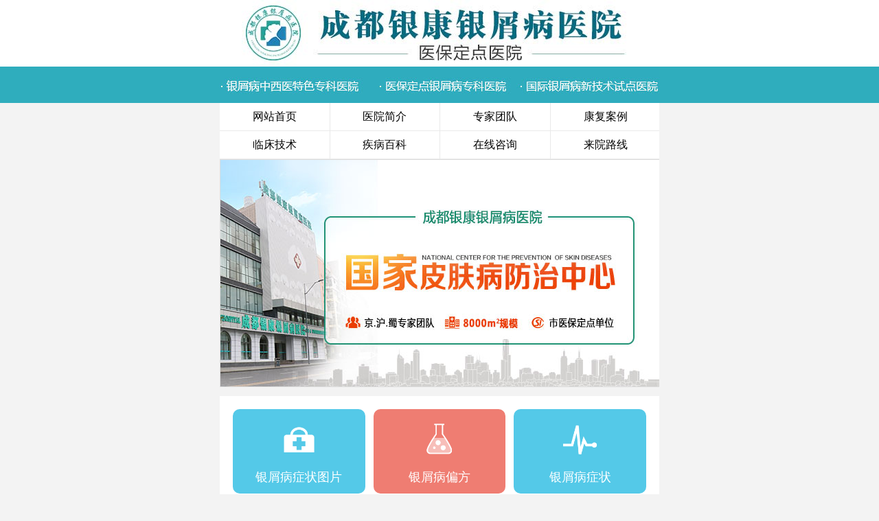

--- FILE ---
content_type: text/html
request_url: http://m.yywjcn.com/npxby/266.html
body_size: 4156
content:
<!DOCTYPE html>
<html>
<head>
<meta charset="gb2312" />
<meta http-equiv="Cache-Control" content="no-transform" />
<meta http-equiv="Cache-Control" content="no-siteapp" />
<meta name="applicable-device" content="mobile" />
<meta name="viewport" content="width=device-width,initial-scale=1.0,minimum-scale=1.0,maximum-scale=1.0,user-scalable=no"/>
<meta name="format-detection" content="telephone=no"/>
<meta name="apple-mobile-web-app-capable" content="yes"/>
<meta name="apple-mobile-web-app-status-bar-style" content="black">
<meta name="apple-touch-fullscreen" content="yes"/>
<meta name="full-screen" content="yes">
<meta name="x5-fullscreen" content="true">
<title>牛皮癣皮肤病不可治愈吗_成都银康银屑病医院</title>
<meta name="keywords"  content="牛皮癣皮肤病不可治愈吗"/>
<meta name="description" content=" 牛皮癣皮肤病不可治愈吗？牛皮癣是严重的顽疾，在对牛皮癣进行治疗的时候需要注意的事情很多的，我们的患者们需要了解牛皮癣的基本常识，帮助在后期的治疗的。对于牛皮癣需要注意的地方很多的，到底牛皮癣能否治愈的啊，看看下面的介绍。牛皮癣皮肤病不可治愈吗？专家为你解答如下：1、牛皮癣初期，病症一般限于局部，皮损占全身皮肤面积10%以下，可通过服用一些中药制剂调节人体的脏腑气血功能，" />
<script type="text/javascript" src="/js/public.js"></script>
<link id="size-stylesheet" rel="stylesheet" href="/IbfeoOvQCkRPC/index.css">
<link rel="stylesheet" href="/IbfeoOvQCkRPC/list-article.css">
<link rel="stylesheet" href="/IbfeoOvQCkRPC/idangerous.swiper.css">
<link id="size-stylesheet" rel="stylesheet" href="/IbfeoOvQCkRPC/headfoot.css">
<script src="/fTQlQpTzZhuHQ/jquery-1.9.1.min.js"></script>
<script src="/fTQlQpTzZhuHQ/swiper.min.js"></script>
</head>
<body>
<header>
  <div class="eTMyaefZBgwQqlr"><a href="/"><img src="/cWjmPwQDrJ/top.jpg" alt=""></a> </div>
</header>
<div class="mHaoNBleJYIjJUT">
  <div class="eTMyaefZBgwQqlr"><img src="/cWjmPwQDrJ/top1.jpg" alt=""></div>
</div>
<div class="looVAYrjRQUuUCw"> <div class="KqYEItOXzgXsooq">
  <ul>
    <li><a href="/" title="成都银康银屑病医院">网站首页</a></li>
    <li><a href="/yyjj/" title="医院简介">医院简介</a></li>
    <li><a href="/yhtd/" title="专家团队">专家团队</a></li>
    <li><a href="/bljx/" title="康复案例">康复案例</a></li>
    <li><a href="/lcjs/" title="临床技术">临床技术</a></li>
    <li><a href="/npxbk/" title="疾病百科">疾病百科</a></li>
    <li><a href="/swt.htm?yh_zx" title="在线咨询">在线咨询</a></li>
    <li><a href="/lylx/" title="来院路线">来院路线</a></li>
  </ul>
</div>
<section>
  <div class="KYafLNsfLgdneJt">
    <div class="vdWISFdkiEVwFmM">
      <div class="TmHzYVtndUVwTDm"><script type="text/javascript" src="/cWjmPwQDrJ/sban.js"></script> 
      </div>
    </div>
    <div class="lkLhGaXZlVmP"></div>
  </div>
</section>
<section>
  <div class="pOrpCxlyfrpbQNM GjNiXuCgMQgyKQd">
    <ul>
      <li><a href="/swt.htm?yh_gjc1">
        <div class="VlDnkMUwczRDHYC"><img src="/cWjmPwQDrJ/bz_1.png" alt=""></div>
        <font>银屑病症状图片</font></a></li>
      <li><a href="/swt.htm?yh_gjc2">
        <div class="VlDnkMUwczRDHYC"><img src="/cWjmPwQDrJ/bz_2.png" alt=""></div>
        <font>银屑病偏方</font></a></li>
      <li><a href="/swt.htm?yh_gjc3">
        <div class="VlDnkMUwczRDHYC"><img src="/cWjmPwQDrJ/bz_3.png" alt=""></div>
        <font>银屑病症状</font></a></li>
      <li><a href="/swt.htm?yh_gjc4">
        <div class="VlDnkMUwczRDHYC"><img src="/cWjmPwQDrJ/bz_10.png" alt=""></div>
        <font>银屑病初期</font></a></li>
      <li><a href="/swt.htm?yh_gjc5">
        <div class="VlDnkMUwczRDHYC"><img src="/cWjmPwQDrJ/bz_4.png" alt=""></div>
        <font>银屑病能不能治</font></a></li>
      <li><a href="/swt.htm?yh_gjc6">
        <div class="VlDnkMUwczRDHYC"><img src="/cWjmPwQDrJ/bz_5.png" alt=""></div>
        <font>银屑病禁忌</font></a></li>
      <li><a href="/swt.htm?yh_gjc7">
        <div class="VlDnkMUwczRDHYC"><img src="/cWjmPwQDrJ/bz_7.png" alt=""></div>
        <font>银屑病传染吗</font></a></li>
      <li><a href="/swt.htm?yh_gjc8">
        <div class="VlDnkMUwczRDHYC"><img src="/cWjmPwQDrJ/bz_6.png" alt=""></div>
        <font>银屑病用药最好</font></a></li>
      <li><a href="/swt.htm?yh_gjc9">
        <div class="VlDnkMUwczRDHYC"><img src="/cWjmPwQDrJ/bz_9.png" alt=""></div>
        <font>银屑病初期</font></a></li>
      <li><a href="/swt.htm?yh_gjc10">
        <div class="VlDnkMUwczRDHYC"><img src="/cWjmPwQDrJ/bz_11.png" alt=""></div>
        <font>银屑病病因</font></a></li>
      <li><a href="/swt.htm?yh_gjc11">
        <div class="VlDnkMUwczRDHYC"><img src="/cWjmPwQDrJ/bz_8.png" alt=""></div>
        <font>头上有银屑病</font></a></li>
      <li><a href="/swt.htm?yh_gjc12">
        <div class="VlDnkMUwczRDHYC"><img src="/cWjmPwQDrJ/bz_12.png" alt=""></div>
        <font>更多</font></a></li>
    </ul>
  </div>
</section>
<section>
  <div class="ayFDGsgWxgP GjNiXuCgMQgyKQd">
    <div class="CPGnEJDdIYA">我有如下相似症状<img src="/cWjmPwQDrJ/tit.png" alt=""></div>
    <div class="CKKWVWISroLZVGN">
      <ul>
        <li><a href="/swt.htm?yh_gjc13">如何治疗</a></li>
        <li><a href="/swt.htm?yh_gjc14">治疗费用</a></li>
        <li><a href="/swt.htm?yh_gjc15">不治危害</a></li>
        <li><a href="/swt.htm?yh_gjc16">初期症状</a></li>
        <li><a href="/swt.htm?yh_gjc17">预防复发</a></li>
        <li><a href="/swt.htm?yh_gjc18">控制转型</a></li>
        <li><a href="/swt.htm?yh_gjc19">阻断遗传</a></li>
        <li><a href="/swt.htm?yh_gjc20">银屑病抗复发</a></li>
        <li><a href="/swt.htm?yh_gjc21">小心护理误区</a></li>
        <li><a href="/swt.htm?yh_gjc22">拒绝激素治疗</a></li>
      </ul>
    </div>
  </div>
</section>
<section>
  <div class="GWRJoHPUvgr GjNiXuCgMQgyKQd">
    <div class="CPGnEJDdIYA">我院专家团队<img src="/cWjmPwQDrJ/tit.png" alt=""></div>
    <div class="qOlKxAxVwgHUfrg">
      <div class="KYafLNsfLgdneJt yIFMXiHLCVH">
        <div class="vdWISFdkiEVwFmM">
          <div class="TmHzYVtndUVwTDm"><a href="/swt.htm?yh_danli"><img src="/cWjmPwQDrJ/qzj_1.jpg" alt="戴礼"></a></div>
          <div class="TmHzYVtndUVwTDm"><a href="/swt.htm?yh_caohaiyan"><img src="/cWjmPwQDrJ/qzj_2.jpg" alt="曹海燕"></a></div>
        </div>
        <div class="TVtVfZHBVlsIkwi"></div>
      </div>
    </div>
    <div id="zj">
      <ul>
        <li>
          <div class="xuFWpUrDnjCmbDo"><a href="/swt.htm?yh_danli"><img src="/cWjmPwQDrJ/zj_1.jpg" alt=""></a></div>
          <div class="NKlVgcJCmrl"> <font><strong>戴礼</strong>医师</font>
            <div class="dNWEwogqTHx">
              <div class="tUCLnwxpSHhNntY"><img src="/cWjmPwQDrJ/zj_ico1.jpg" alt="">
                <h5>毕业于福建医科大学，现任成都银康银屑病医院医师</h5>
              </div>
              <div class="tUCLnwxpSHhNntY"><img src="/cWjmPwQDrJ/zj_ico2.jpg" alt="">
                <h4>坐诊时间：<span>周一到周六（8：00-17：00）</span></h4>
              </div>
            </div>
            <div class="muePeOqTsob"> <a href="/swt.htm?yh_danli" class="FQbPKSIlUIsRdzF">在线咨询</a> <a href="/swt.htm?yh_danli" class="VYIWJRakTQk">立即预约</a> </div>
          </div>
        </li>
        <li>
          <div class="xuFWpUrDnjCmbDo"><a href="/swt.htm?yh_caohaiyan"><img src="/cWjmPwQDrJ/zj_2.jpg" alt=""></a></div>
          <div class="NKlVgcJCmrl"> <font><strong>曹海燕</strong>医师</font>
            <div class="dNWEwogqTHx">
              <div class="tUCLnwxpSHhNntY"><img src="/cWjmPwQDrJ/zj_ico1.jpg" alt="">
                <h5>毕业于四川中医学院，从事皮肤病诊疗近三十年</h5>
              </div>
              <div class="tUCLnwxpSHhNntY"><img src="/cWjmPwQDrJ/zj_ico2.jpg" alt="">
                <h4>坐诊时间：<span>周一到周六（8：00-17：00）</span></h4>
              </div>
            </div>
            <div class="muePeOqTsob"> <a href="/swt.htm?yh_caohaiyan" class="FQbPKSIlUIsRdzF">在线咨询</a> <a href="/swt.htm?yh_caohaiyan" class="VYIWJRakTQk">立即预约</a> </div>
          </div>
        </li>
      </ul>
    </div>
    <div class="dSScXbTBkrdOaGf"> <a id="ckgd" href="/yhtd/" target="_self">点击查看更多专家<span> &darr;</span></a> </div>
  </div>
</section>
<section>
  <div class="SXmuuQUcHYsLAXK"><a href="/swt.htm?yh_hengfu"><img src="/cWjmPwQDrJ/ggw_2.jpg" alt=""></a></div>
</section>
  <article>
    <div class="uisFRlwYAgn"> <a href="/swt.htm?yh_e=wzytb"> <em> <img alt="" src="/cWjmPwQDrJ/psi_pic.jpg"> </em> <span>不想看文章？ 想直接问？<font>【点击连线网络值班医生】</font> </span> </a> </div>
    <div class="iXETuSLFR">
      <div class="UrzLTzHHujGt">
        <h3>牛皮癣皮肤病不可治愈吗</h3>
        <div class="WmyQnHZTtojxeDX"> 来源：<a href="/">成都银康银屑病医院</a><span><a href="/swt.htm?yh_article">直接咨询</a></span> </div>
        <div class="NxpFxpOrUHFkohi">
          <p>成都银康银屑病医院在线免费咨询挂号：<br/>
            <span>请输入您的电话号码，提前与医生一对一交流。</span></p>
        </div>
        <div class="kJeWfsaQBXgcjz">          <p style="text-align: center"><a title="咨询" rel="nofollow" onclick="openZoosUrl('chatwin'); return false;" style="cursor: pointer"><img title="牛皮癣皮肤病不可治愈吗" alt="牛皮癣皮肤病不可治愈吗" width="375" height="213" src="http://www.yywjcn.com/d/file/npxcs/2016-01-26/7467c08bb681c0623590361b72cfa218.jpg" /></a></p>
<p>牛皮癣皮肤病不可治愈吗？牛皮癣是严重的顽疾，在对牛皮癣进行治疗的时候需要注意的事情很多的，我们的患者们需要了解，帮助在后期的治疗的。对于牛皮癣需要注意的地方很多的，到底牛皮癣能否治愈的啊，看看下面<a href="http://m.yywjcn.com/">成都牛皮癣医院</a>的介绍。</p>
<p>牛皮癣皮肤病不可治愈吗？专家为你解答如下：</p>
<p>1、，病症一般限于局部，皮损占全身皮肤面积10%以下，可通过服用一些中药制剂调节人体的脏腑气血功能，也可遵循医嘱适当使用一些温和的外用药物进行局部治疗；</p>
<p>2、确诊之后就要进行辩证施治、对症治疗，不可盲目、滥用激素药物，如果方法得当，其治愈率相对于延误病情的患者会更大，病情的稳定期也会更长，甚至会使疾病终身不再复发；</p>
<p>3、对于病情长期反复发作、久治不愈的重症牛皮癣患者，其皮疹的分布范围较为广泛，受累皮损面积10%，治疗此期患者需要详细分析病情，并采取对应的治疗措施进行治疗，若发生不适应应立即停止治疗，选择更合适的方法，避免让牛皮癣的病情加重而恶化。</p>
<p>牛皮癣皮肤病不可治愈吗？以上是专家的简单介绍，患者们应该了解了，患上牛皮癣需要注意是事情很多的，希望可以帮助到患者们以上的介绍。如果患者们还有什么疑问的地方，咨询我们的在线专家，专家为你解答。</p>          </div>
      </div>
      <div class="ZsPRcDZnPIQpewP"> <a href="/swt.htm?yh_zx" class="xpJyGhxrWzN">电话咨询</a> <a href="/swt.htm?yh_zx" class="ZyLiDqUygrx">在线挂号</a> </div>
    </div>
  </article>
  <section>
    <div class="pIvQTKqmWIA">
      <div class="CPGnEJDdIYA">相关阅读</div>
      <ul>
                <li><a href="/npxcs/1.html"  title="牛皮癣患者冬季可注意些什么">牛皮癣患者冬季可注意些什么</a></li>
                <li><a href="/npxcs/2.html"  title="牛皮癣初期痒吗">牛皮癣初期痒吗</a></li>
                <li><a href="/npxcs/3.html"  title="牛皮癣可以抹碘酒吗">牛皮癣可以抹碘酒吗</a></li>
                <li><a href="/npxcs/4.html"  title="牛皮癣的症状中是否有瘙痒">牛皮癣的症状中是否有瘙痒</a></li>
                <li><a href="/npxcs/5.html"  title="牛皮癣患者如何释放压力">牛皮癣患者如何释放压力</a></li>
                <li><a href="/npxcs/258.html"  title="治疗银屑病患者应怎么做">治疗银屑病患者应怎么做</a></li>
                <li><a href="/npxcs/257.html"  title="银屑病治疗应该遵循哪些原则">银屑病治疗应该遵循哪些原则</a></li>
                <li><a href="/npxcs/256.html"  title="牛皮癣患者在治疗时存在哪些用药误区">牛皮癣患者在治疗时存在哪些用药误区</a></li>
                <li><a href="/npxcs/255.html"  title="银屑病复发了还能治吗">银屑病复发了还能治吗</a></li>
                <li><a href="/npxcs/254.html"  title="针灸治疗牛皮癣怎么样">针灸治疗牛皮癣怎么样</a></li>
              </ul>
    </div>
  </section>
  <footer>
  <div class="ltkujMevbzJ GjNiXuCgMQgyKQd">
    <div class="snuAFWfM"><img src="/cWjmPwQDrJ/foot.jpg" alt=""></div>
    <div class="IvazvdxLzbuo"> <span>
      <p>24小时 急诊医院（节假日不休）</p>
      </span> <span><font>日常门诊时间：<strong>8:00-17:00</strong></font></span> <span><font>咨询热线：<strong>02886129902</strong>,</font></span> <span><font>医院地址：<strong>成都市青羊区锦里中路18号</strong><em>（彩虹桥附近，原邮电宾馆）</em></font></span> </div>
  </div>
</footer> </div>
<div class="RWsQzOIF"></div>
<script type="text/javascript" src="/js/swt.js"></script>
<script src="/fTQlQpTzZhuHQ/base.js" type="text/javascript"></script> 
</body>
</html>

--- FILE ---
content_type: text/css
request_url: http://m.yywjcn.com/IbfeoOvQCkRPC/list-article.css
body_size: 2539
content:
@charset "gb2312";
body, h1, h2, h3, h4, h5, h6, dl, dt, dd, ul, ol, li, th, td, p, pre, form, input, button, header, menu, section { margin: 0; padding: 0; }
table { border-collapse: collapse; border-spacing: 0; }
h2 { font-size: 14px; }
ul, ol { list-style: none; }
body { margin: 0 auto; font-family: "Microsoft YaHei", Helvetica; background-color: #f3f3f3; }
fieldset, img { border: 0; }
a { text-decoration: none; }
a:hover { text-decoration: none; }
 @media screen and (max-device-width: 320px) {
body { -webkit-text-size-adjust: none; }
}
@media screen and (max-device-width: 480px) {
body { -webkit-text-size-adjust: none; }
}
@media only screen and (-webkit-min-device-pixel-ratio: 2) {
body { -webkit-text-size-adjust: none; }
}
@media only screen and (min-device-width: 768px) and (max-device-width: 1024px) {
body { -webkit-text-size-adjust: none; }
}
.WrthOCTfLYY_m { background: #fff; padding: 10px; margin: 10px 0; overflow: hidden }
.WrthOCTfLYY_m ul { width: 100%; display: table }
.WrthOCTfLYY_m ul li { width: 25%; border-right: 1px solid #E6E6E6; display: table-cell; vertical-align: middle; text-align: center }
.WrthOCTfLYY_m ul li a { font-size: 16px; display: block; color: #000 }
.WrthOCTfLYY_m ul li:last-child { border-right: medium none; }
.WrthOCTfLYY_m ul li:last-child a { position: relative; }
.WrthOCTfLYY_m ul li:last-child a:after { position: absolute; content: 'HOT'; color: #fff; padding: 1px 2px; font-size: 8px; background: #f00; border-radius: 10px; font-weight: bold; top: -7px; left: 80%; animation: mykeframe 1.5s linear infinite; -moz-animation: mykeframe 1.5s linear infinite; /* Firefox */ -webkit-animation: mykeframe 1.5s linear infinite; /* Safari and Chrome */ -o-animation: mykeframe 1.5s linear infinite; /* Opera */ }
.uisFRlwYAgn { margin-bottom: 10px; overflow: hidden; padding: 5px 10px; background: #fff; margin-top: 10px }
.uisFRlwYAgn a { color: #000000; display: table; font-size: 16px; width: 100%; }
.uisFRlwYAgn em { display: table-cell; padding-right: 15px; vertical-align: middle; width: 40px; }
.uisFRlwYAgn span { display: table-cell; vertical-align: middle; }
.uisFRlwYAgn span font { color: #FF6821; }
.uisFRlwYAgn img { float: left; width: 40px; }
/*.ayFDGsgWxgP { padding: 2%; overflow: hidden; background: #fff; }*/
.WrthOCTfLYY { overflow: hidden; padding:0 2% }
.WrthOCTfLYY ul li { padding: 5% 0; border-bottom: 1px solid #eeeeee; float: left; overflow: hidden; width: 100% }
.WrthOCTfLYY ul li p {
width:100% display:block; overflow: hidden }
.WrthOCTfLYY ul li p span { width: 75%; float: left; display: block; overflow: hidden }
.WrthOCTfLYY ul li p span a { color: #727171 }
.WrthOCTfLYY .muePeOqTsob { text-align: center; width: 25%; float: right; padding: 5px 0; margin-top:0; }
.EjTMcsqI { padding: 3% 0; text-align: center; overflow: hidden; }
.EjTMcsqI ul { width: 100%; overflow: hidden }
.EjTMcsqI ul li { padding: 10px; display: inline-block; color: #000 }
.EjTMcsqI ul li a { color: #000 }
.yvzskXwbEYUnziA { width: 80%; background: #f39700; border-radius: 45px; margin: 0 auto; margin-top: 10px; margin-bottom: 10px; overflow: hidden; padding: 2% }
.RRwAQaNtYzl { float: left }
/*article_article*/
.iXETuSLFR { background: #fff; width: 100%; overflow: hidden; padding-top: 15px; padding-bottom: 20px }
.UrzLTzHHujGt { padding: 2%; overflow: hidden }
.WmyQnHZTtojxeDX { margin: 0 auto; text-align: center; overflow: hidden; width: 100%; color: #A3A3A3; font-size: 12px; line-height: 30px }
.WmyQnHZTtojxeDX a { color: #A3A3A3 }
.WmyQnHZTtojxeDX span { width: 30%; margin-left: 3%; font-size: 12px; line-height: 28px; border: 1px solid #F49700; border-radius: 10px; padding: 0 2%; text-align: center; background: #F49700 }
.WmyQnHZTtojxeDX span a { color: #fff }
.NxpFxpOrUHFkohi { background: #f6f6f6; padding: 4% 2%; margin-top: 8px }
.haom_1 { width: 100%; font-size: 14px; margin: 0.5rem 0; height: 1.5rem }
#cb_num { border: 1px solid #14a300; padding: 3px 0 }
.kJeWfsaQBXgcjz { margin-top: 15px; margin-bottom: 15px; overflow: hidden; width: 100% }
.ZsPRcDZnPIQpewP { width: 100%; overflow: hidden }
.ZsPRcDZnPIQpewP a { width: 47%; float: left; margin-left: 2%; display: block; text-align: center; padding: 5px 0; color: #FFF; border-radius: 10px }
.xpJyGhxrWzN { background: #2fadbd }
.ZyLiDqUygrx { background: #F49700 }
.pIvQTKqmWIA { padding: 2%; overflow: hidden; background: #fff; margin-top: 10px }
.pIvQTKqmWIA ul { overflow: hidden; padding-bottom: 10px }
.pIvQTKqmWIA ul li { border-bottom: 1px solid #eeeeee; width: 100%; overflow: hidden; padding: 2% 0 }
.pingl { padding: 2%; overflow: hidden; background: #fff; margin-top: 10px }
.pin { padding-top: 3%; padding-bottom: 1%; overflow: hidden; background: #f6f6f6 }
.pin ul { width: 100%; overflow: hidden }
.pin ul li { float: left; text-align: center; margin-left: 2%; margin-bottom: 2% }
.pin ul li a { display: inline-block; color: #2fadbd; background: #fff; padding: 5px; border: 1px solid #cccccc; border-radius: 5px }
.pin_1 { width: 100%; overflow: hidden }
.pin_1 ul li { padding: 3% 2%; border-bottom: 1px solid #eeeeee; float: left; overflow: hidden; width: 96% }
/*.xuFWpUrDnjCmbDo { width: 23%; float: left; margin-right: 2% }
.xuFWpUrDnjCmbDo img { width: 100% }*/
.dSScXbTBkrdOaGf { background: #fff; overflow: hidden }
.dSScXbTBkrdOaGf a { padding: 2% 0; font-size: 16px; display: block; text-align: center; width: 100%; color: #A1A1A1 }
 @media only screen and (min-width: 480px) {
/*min-width: 480px*/
.WrthOCTfLYY ul li p span a strong { font-size: 22px; color: #2c2c2c; font-weight: normal; width: 100%; display: block; overflow: hidden; text-overflow: ellipsis; margin-bottom: 6px }
.WrthOCTfLYY ul li p span a font { width: 100%; font-size: 16px; display: block; overflow: hidden; white-space: nowrap; text-overflow: ellipsis; color: #A3A3A3 }
.muePeOqTsob i { width: 80%; line-height: 30px; border: 1px solid #2c2c2c; font-size: 16px; border-radius: 40px; padding: 5px 0; font-style: normal; color: #2c2c2c; display: block; float: right }
.BJQtaTwuaztfGbt { margin-left: 15%; float: left; margin-right: 2%; margin-top: 1% }
.RRwAQaNtYzl p { font-size: 14px; line-height: 20px; color: #fff }
.RRwAQaNtYzl p strong { font-size: 40px; font-weight: normal; line-height: 36px }
/*article_article*/
.UrzLTzHHujGt h3 { width: 100%; text-align: center; font-size: 26px; color: #2c2c2c }
.NxpFxpOrUHFkohi p { font-size: 16px; color: #2c2c2c; line-height: 22px }
.NxpFxpOrUHFkohi p span { font-size: 14px }
.kJeWfsaQBXgcjz { font-size: 18px; color: #2c2c2c; line-height: 32px; }
.kJeWfsaQBXgcjz p { font-size: 18px; color: #2c2c2c; line-height: 32px; }
.ZsPRcDZnPIQpewP a { font-size: 26px; line-height: 40px; }
.pIvQTKqmWIA ul li a { color: #2c2c2c; font-size: 18px; line-height: 26px }
.pin ul li a { font-size: 18px; }
.pin_1 { width: 100%; overflow: hidden; padding-bottom: 20px }
.ren_nei h4 { font-size: 22px; color: #2c2c2c; font-weight: normal }
.ren_nei font { font-size: 18px; color: #2c2c2c; line-height: 24px; margin: 1% 0; display: block }
.ren_nei p { font-size: 14px; color: #a3a3a3; line-height: 20px }
.ren_nei p span { margin-right: 2% }
.ren_img { width: 20%; float: left; overflow: hidden }
.ren_tu { width: 80px; height: 80px; background: #006F7D; border-radius: 100px; overflow: hidden; float: left }
.ren_tu img { width: 100% }
.ren_nei { width: 80%; float: left }
}
 @media only screen and (max-width: 479px) {
/* max-width: 479px */
.WrthOCTfLYY ul li p span a strong { font-size: 16px; color: #2c2c2c; font-weight: normal; width: 100%; display: block; overflow: hidden; text-overflow: ellipsis; margin-bottom: 6px }
.WrthOCTfLYY ul li p span a font { width: 100%; font-size: 14px; display: block; overflow: hidden; white-space: nowrap; text-overflow: ellipsis; color: #A3A3A3 }
.muePeOqTsob i { width: 90%; line-height: 25px; border: 1px solid #2c2c2c; font-size: 14px; border-radius: 30px; padding: 3px 0; font-style: normal; color: #2c2c2c; display: block; float: right }
.BJQtaTwuaztfGbt { margin-left: 10%; float: left; margin-top: 1% }
.BJQtaTwuaztfGbt img { width: 82% }
.RRwAQaNtYzl p { font-size: 10px; line-height: 20px; color: #fff }
.RRwAQaNtYzl p strong { font-size: 22px; font-weight: normal; line-height: 24px }
/*article_article*/
.UrzLTzHHujGt h3 { width: 100%; text-align: center; font-size: 20px; color: #2c2c2c }
.NxpFxpOrUHFkohi p { font-size: 14px; color: #2c2c2c; line-height: 18px }
.NxpFxpOrUHFkohi p span { font-size: 12px }
.kJeWfsaQBXgcjz { font-size: 18px; color: #2c2c2c; line-height: 32px; }
.kJeWfsaQBXgcjz p { font-size: 18px; color: #2c2c2c; line-height: 32px; }
.ZsPRcDZnPIQpewP a { font-size: 22px; line-height: 35px; }
.pIvQTKqmWIA ul li a { color: #2c2c2c; font-size: 14px; line-height: 26px }
.pin ul li a { font-size: 14px; }
.pin_1 { width: 100%; overflow: hidden; padding-bottom: 50px }
.ren_nei h4 { font-size: 18px; color: #2c2c2c; font-weight: normal }
.ren_nei font { font-size: 14px; color: #2c2c2c; line-height: 18px; margin: 1% 0; display: block }
.ren_nei p { font-size: 12px; color: #a3a3a3; line-height: 18px }
.ren_nei p span { margin-right: 3% }
.ren_img { width: 28%; float: left; overflow: hidden }
.ren_tu { width: 60px; height: 60px; background: #006F7D; border-radius: 100px; overflow: hidden; float: left }
.ren_tu img { width: 100% }
.ren_nei { width: 72%; float: left }
}
@keyframes mykeframe { 0% {
 -webkit-transform:scale(0.5, 0.5);
 -moz-transform:scale(0.5, 0.5);
 -ms-transform:scale(0.5, 0.5);
 -o-transform:scale(0.5, 0.5);
 transform:scale(0.5, 0.5);
}
50% {
 -webkit-transform:scale(1, 1);
 -moz-transform:scale(1, 1);
 -ms-transform:scale(1, 1);
 -o-transform:scale(1, 1);
 transform:scale(1, 1);
}
100% {
 -webkit-transform:scale(0.5, 0.5);
 -moz-transform:scale(0.5, 0.5);
 -ms-transform:scale(0.5, 0.5);
 -o-transform:scale(0.5, 0.5);
 transform:scale(0.5, 0.5);
}
}
@-moz-keyframes mykeframe /* Firefox */ { 0% {
 -webkit-transform:scale(0.5, 0.5);
 -moz-transform:scale(0.5, 0.5);
 -ms-transform:scale(0.5, 0.5);
 -o-transform:scale(0.5, 0.5);
 transform:scale(0.5, 0.5);
}
50% {
 -webkit-transform:scale(1, 1);
 -moz-transform:scale(1, 1);
 -ms-transform:scale(1, 1);
 -o-transform:scale(1, 1);
 transform:scale(1, 1);
}
100% {
 -webkit-transform:scale(0.5, 0.5);
 -moz-transform:scale(0.5, 0.5);
 -ms-transform:scale(0.5, 0.5);
 -o-transform:scale(0.5, 0.5);
 transform:scale(0.5, 0.5);
}
}
@-webkit-keyframes mykeframe /* Safari and Chrome */ { 0% {
 -webkit-transform:scale(0.5, 0.5);
 -moz-transform:scale(0.5, 0.5);
 -ms-transform:scale(0.5, 0.5);
 -o-transform:scale(0.5, 0.5);
 transform:scale(0.5, 0.5);
}
50% {
 -webkit-transform:scale(1, 1);
 -moz-transform:scale(1, 1);
 -ms-transform:scale(1, 1);
 -o-transform:scale(1, 1);
 transform:scale(1, 1);
}
100% {
 -webkit-transform:scale(0.5, 0.5);
 -moz-transform:scale(0.5, 0.5);
 -ms-transform:scale(0.5, 0.5);
 -o-transform:scale(0.5, 0.5);
 transform:scale(0.5, 0.5);
}
}
@-o-keyframes mykeframe /* Opera */ { 0% {
 -webkit-transform:scale(0.5, 0.5);
 -moz-transform:scale(0.5, 0.5);
 -ms-transform:scale(0.5, 0.5);
 -o-transform:scale(0.5, 0.5);
 transform:scale(0.5, 0.5);
}
50% {
 -webkit-transform:scale(1, 1);
 -moz-transform:scale(1, 1);
 -ms-transform:scale(1, 1);
 -o-transform:scale(1, 1);
 transform:scale(1, 1);
}
100% {
 -webkit-transform:scale(0.5, 0.5);
 -moz-transform:scale(0.5, 0.5);
 -ms-transform:scale(0.5, 0.5);
 -o-transform:scale(0.5, 0.5);
 transform:scale(0.5, 0.5);
}
}


--- FILE ---
content_type: text/css
request_url: http://m.yywjcn.com/IbfeoOvQCkRPC/idangerous.swiper.css
body_size: 2612
content:
/**
 * Swiper 3.0.6
 * Most modern mobile touch slider and framework with hardware accelerated transitions
 * 
 * http://www.idangero.us/swiper/
 * 
 * Copyright 2015, Vladimir Kharlampidi
 * The iDangero.us
 * http://www.idangero.us/
 * 
 * Licensed under MIT
 * 
 * Released on: March 27, 2015
 */
.KYafLNsfLgdneJt {
	margin:0 auto;
	position:relative;
	overflow:hidden;
	z-index:1
}
.KYafLNsfLgdneJt-no-flexbox .TmHzYVtndUVwTDm {
	float:left
}
.KYafLNsfLgdneJt-vertical>.vdWISFdkiEVwFmM {
	-webkit-box-orient:vertical;
	-moz-box-orient:vertical;
	-ms-flex-direction:column;
	-webkit-flex-direction:column;
	flex-direction:column
}
.vdWISFdkiEVwFmM {
	position:relative;
	width:100%;
	height:100%;
	z-index:1;
	display:-webkit-box;
	display:-moz-box;
	display:-ms-flexbox;
	display:-webkit-flex;
	display:flex;
	-webkit-transform-style:preserve-3d;
	-moz-transform-style:preserve-3d;
	-ms-transform-style:preserve-3d;
	transform-style:preserve-3d;
	-webkit-transition-property:-webkit-transform;
	-moz-transition-property:-moz-transform;
	-o-transition-property:-o-transform;
	-ms-transition-property:-ms-transform;
	transition-property:transform;
	-webkit-box-sizing:content-box;
	-moz-box-sizing:content-box;
	box-sizing:content-box
}
.TmHzYVtndUVwTDm img{width:100%;float:left;}
.KYafLNsfLgdneJt-android .TmHzYVtndUVwTDm, .vdWISFdkiEVwFmM {
	-webkit-transform:translate3d(0, 0, 0);
	-moz-transform:translate3d(0, 0, 0);
	-o-transform:translate(0, 0);
	-ms-transform:translate3d(0, 0, 0);
	transform:translate3d(0, 0, 0)
}
.KYafLNsfLgdneJt-multirow>.vdWISFdkiEVwFmM {
	-webkit-box-lines:multiple;
	-moz-box-lines:multiple;
	-ms-fles-wrap:wrap;
	-webkit-flex-wrap:wrap;
	flex-wrap:wrap
}
.KYafLNsfLgdneJt-free-mode>.vdWISFdkiEVwFmM {
	-webkit-transition-timing-function:ease-out;
	-moz-transition-timing-function:ease-out;
	-ms-transition-timing-function:ease-out;
	-o-transition-timing-function:ease-out;
	transition-timing-function:ease-out;
	margin:0 auto
}
.TmHzYVtndUVwTDm {
	-webkit-transform-style:preserve-3d;
	-moz-transform-style:preserve-3d;
	-ms-transform-style:preserve-3d;
	transform-style:preserve-3d;
	-webkit-flex-shrink:0;
	-ms-flex:0 0 auto;
	flex-shrink:0;
	width:100%;
	height:100%;
	position:relative
}
.KYafLNsfLgdneJt .swiper-notification {
	position:absolute;
	left:0;
	top:0;
	pointer-events:none;
	opacity:0;
	z-index:-1000
}
.swiper-wp8-horizontal {
	-ms-touch-action:pan-y;
	touch-action:pan-y
}
.swiper-wp8-vertical {
	-ms-touch-action:pan-x;
	touch-action:pan-x
}
.swiper-button-next, .swiper-button-prev {
	position:absolute;
	top:50%;
	width:27px;
	height:44px;
	margin-top:-22px;
	z-index:10;
	cursor:pointer;
	-moz-background-size:27px 44px;
	-webkit-background-size:27px 44px;
	background-size:27px 44px;
	background-position:center;
	background-repeat:no-repeat
}
.swiper-button-next.swiper-button-disabled, .swiper-button-prev.swiper-button-disabled {
	opacity:.35;
	cursor:auto;
	pointer-events:none
}
.swiper-button-prev, .KYafLNsfLgdneJt-rtl .swiper-button-next {
	background-image:url("data:image/svg+xml;charset=utf-8,%3Csvg%20xmlns%3D'http%3A%2F%2Fwww.w3.org%2F2000%2Fsvg'%20viewBox%3D'0%200%2027%2044'%3E%3Cpath%20d%3D'M0%2C22L22%2C0l2.1%2C2.1L4.2%2C22l19.9%2C19.9L22%2C44L0%2C22L0%2C22L0%2C22z'%20fill%3D'%23007aff'%2F%3E%3C%2Fsvg%3E");
	left:10px;
	right:auto
}
.swiper-button-prev.swiper-button-black, .KYafLNsfLgdneJt-rtl .swiper-button-next.swiper-button-black {
	background-image:url("data:image/svg+xml;charset=utf-8,%3Csvg%20xmlns%3D'http%3A%2F%2Fwww.w3.org%2F2000%2Fsvg'%20viewBox%3D'0%200%2027%2044'%3E%3Cpath%20d%3D'M0%2C22L22%2C0l2.1%2C2.1L4.2%2C22l19.9%2C19.9L22%2C44L0%2C22L0%2C22L0%2C22z'%20fill%3D'%23000000'%2F%3E%3C%2Fsvg%3E")
}
.swiper-button-prev.swiper-button-white, .KYafLNsfLgdneJt-rtl .swiper-button-next.swiper-button-white {
	background-image:url("data:image/svg+xml;charset=utf-8,%3Csvg%20xmlns%3D'http%3A%2F%2Fwww.w3.org%2F2000%2Fsvg'%20viewBox%3D'0%200%2027%2044'%3E%3Cpath%20d%3D'M0%2C22L22%2C0l2.1%2C2.1L4.2%2C22l19.9%2C19.9L22%2C44L0%2C22L0%2C22L0%2C22z'%20fill%3D'%23ffffff'%2F%3E%3C%2Fsvg%3E")
}
.swiper-button-next, .KYafLNsfLgdneJt-rtl .swiper-button-prev {
	background-image:url("data:image/svg+xml;charset=utf-8,%3Csvg%20xmlns%3D'http%3A%2F%2Fwww.w3.org%2F2000%2Fsvg'%20viewBox%3D'0%200%2027%2044'%3E%3Cpath%20d%3D'M27%2C22L27%2C22L5%2C44l-2.1-2.1L22.8%2C22L2.9%2C2.1L5%2C0L27%2C22L27%2C22z'%20fill%3D'%23007aff'%2F%3E%3C%2Fsvg%3E");
	right:10px;
	left:auto
}
.swiper-button-next.swiper-button-black, .KYafLNsfLgdneJt-rtl .swiper-button-prev.swiper-button-black {
	background-image:url("data:image/svg+xml;charset=utf-8,%3Csvg%20xmlns%3D'http%3A%2F%2Fwww.w3.org%2F2000%2Fsvg'%20viewBox%3D'0%200%2027%2044'%3E%3Cpath%20d%3D'M27%2C22L27%2C22L5%2C44l-2.1-2.1L22.8%2C22L2.9%2C2.1L5%2C0L27%2C22L27%2C22z'%20fill%3D'%23000000'%2F%3E%3C%2Fsvg%3E")
}
.swiper-button-next.swiper-button-white, .KYafLNsfLgdneJt-rtl .swiper-button-prev.swiper-button-white {
	background-image:url("data:image/svg+xml;charset=utf-8,%3Csvg%20xmlns%3D'http%3A%2F%2Fwww.w3.org%2F2000%2Fsvg'%20viewBox%3D'0%200%2027%2044'%3E%3Cpath%20d%3D'M27%2C22L27%2C22L5%2C44l-2.1-2.1L22.8%2C22L2.9%2C2.1L5%2C0L27%2C22L27%2C22z'%20fill%3D'%23ffffff'%2F%3E%3C%2Fsvg%3E")
}
.lkLhGaXZlVmP {
	position:absolute;
	text-align:center;
	-webkit-transition:300ms;
	-moz-transition:300ms;
	-o-transition:300ms;
	transition:300ms;
	-webkit-transform:translate3d(0, 0, 0);
	-ms-transform:translate3d(0, 0, 0);
	-o-transform:translate3d(0, 0, 0);
	transform:translate3d(0, 0, 0);
	z-index:10
}
.TVtVfZHBVlsIkwi {
	position:absolute;
	text-align:center;
	-webkit-transition:300ms;
	-moz-transition:300ms;
	-o-transition:300ms;
	transition:300ms;
	-webkit-transform:translate3d(0, 0, 0);
	-ms-transform:translate3d(0, 0, 0);
	-o-transform:translate3d(0, 0, 0);
	transform:translate3d(0, 0, 0);
	z-index:10
}
.article-pagination{
	position:absolute;
	text-align:center;
	-webkit-transition:300ms;
	-moz-transition:300ms;
	-o-transition:300ms;
	transition:300ms;
	-webkit-transform:translate3d(0, 0, 0);
	-ms-transform:translate3d(0, 0, 0);
	-o-transform:translate3d(0, 0, 0);
	transform:translate3d(0, 0, 0);
	z-index:10
}
.lkLhGaXZlVmP.lkLhGaXZlVmP-hidden {
	opacity:0
}
.TVtVfZHBVlsIkwi .lkLhGaXZlVmP-bullet {
	width:8px;
	height:8px;
	display:inline-block;
	border-radius:100%;
	background:#f0f0f0;
}
.TVtVfZHBVlsIkwi .lkLhGaXZlVmP-bullet-active {
	background:#f39700;
}
.lkLhGaXZlVmP-bullet {
	width:8px;
	height:8px;
	display:inline-block;
	border-radius:100%;
	background:#f0f0f0; margin-right:1%
}
.lkLhGaXZlVmP-clickable .lkLhGaXZlVmP-bullet {
	cursor:pointer
}
.lkLhGaXZlVmP-white .lkLhGaXZlVmP-bullet {
	background:#fff
}
.lkLhGaXZlVmP-bullet-active {
	background:#f39700;
}
.lkLhGaXZlVmP-white .lkLhGaXZlVmP-bullet-active {
	background:#fff
}
.lkLhGaXZlVmP-black .lkLhGaXZlVmP-bullet-active {
	
}
.KYafLNsfLgdneJt-vertical>.lkLhGaXZlVmP {
	right:10px;
	top:50%;
	-webkit-transform:translate3d(0, -50%, 0);
	-moz-transform:translate3d(0, -50%, 0);
	-o-transform:translate(0, -50%);
	-ms-transform:translate3d(0, -50%, 0);
	transform:translate3d(0, -50%, 0)
}
.KYafLNsfLgdneJt-vertical>.lkLhGaXZlVmP .lkLhGaXZlVmP-bullet {
	margin:5px 0;
	display:block
}
.KYafLNsfLgdneJt-horizontal>.lkLhGaXZlVmP {
	bottom:10px;
	left:0;
	width:100%
}
.KYafLNsfLgdneJt-horizontal>.TVtVfZHBVlsIkwi {
	bottom:10px;
	left:0;
	width:100%
}
.article-pagination{
	bottom:10px;
	right:10px;
	width:100%}
.KYafLNsfLgdneJt-horizontal>.lkLhGaXZlVmP .lkLhGaXZlVmP-bullet {
	margin:0 5px
}
.KYafLNsfLgdneJt-3d {
	-webkit-perspective:1200px;
	-moz-perspective:1200px;
	-o-perspective:1200px;
	perspective:1200px
}
.KYafLNsfLgdneJt-3d .swiper-cube-shadow, .KYafLNsfLgdneJt-3d .TmHzYVtndUVwTDm, .KYafLNsfLgdneJt-3d .TmHzYVtndUVwTDm-shadow-bottom, .KYafLNsfLgdneJt-3d .TmHzYVtndUVwTDm-shadow-left, .KYafLNsfLgdneJt-3d .TmHzYVtndUVwTDm-shadow-right, .KYafLNsfLgdneJt-3d .TmHzYVtndUVwTDm-shadow-top, .KYafLNsfLgdneJt-3d .vdWISFdkiEVwFmM {
	-webkit-transform-style:preserve-3d;
	-moz-transform-style:preserve-3d;
	-ms-transform-style:preserve-3d;
	transform-style:preserve-3d
}
.KYafLNsfLgdneJt-3d .TmHzYVtndUVwTDm-shadow-bottom, .KYafLNsfLgdneJt-3d .TmHzYVtndUVwTDm-shadow-left, .KYafLNsfLgdneJt-3d .TmHzYVtndUVwTDm-shadow-right, .KYafLNsfLgdneJt-3d .TmHzYVtndUVwTDm-shadow-top {
	position:absolute;
	left:0;
	top:0;
	width:100%;
	height:100%;
	pointer-events:none;
	z-index:10
}
.KYafLNsfLgdneJt-3d .TmHzYVtndUVwTDm-shadow-left {
	background-image:-webkit-gradient(linear, left top, right top, from(rgba(0, 0, 0, .5)), to(rgba(0, 0, 0, 0)));
	background-image:-webkit-linear-gradient(right, rgba(0, 0, 0, .5), rgba(0, 0, 0, 0));
	background-image:-moz-linear-gradient(right, rgba(0, 0, 0, .5), rgba(0, 0, 0, 0));
	background-image:-o-linear-gradient(right, rgba(0, 0, 0, .5), rgba(0, 0, 0, 0));
	background-image:linear-gradient(to left, rgba(0, 0, 0, .5), rgba(0, 0, 0, 0))
}
.KYafLNsfLgdneJt-3d .TmHzYVtndUVwTDm-shadow-right {
	background-image:-webkit-gradient(linear, right top, left top, from(rgba(0, 0, 0, .5)), to(rgba(0, 0, 0, 0)));
	background-image:-webkit-linear-gradient(left, rgba(0, 0, 0, .5), rgba(0, 0, 0, 0));
	background-image:-moz-linear-gradient(left, rgba(0, 0, 0, .5), rgba(0, 0, 0, 0));
	background-image:-o-linear-gradient(left, rgba(0, 0, 0, .5), rgba(0, 0, 0, 0));
	background-image:linear-gradient(to right, rgba(0, 0, 0, .5), rgba(0, 0, 0, 0))
}
.KYafLNsfLgdneJt-3d .TmHzYVtndUVwTDm-shadow-top {
	background-image:-webkit-gradient(linear, left top, left bottom, from(rgba(0, 0, 0, .5)), to(rgba(0, 0, 0, 0)));
	background-image:-webkit-linear-gradient(bottom, rgba(0, 0, 0, .5), rgba(0, 0, 0, 0));
	background-image:-moz-linear-gradient(bottom, rgba(0, 0, 0, .5), rgba(0, 0, 0, 0));
	background-image:-o-linear-gradient(bottom, rgba(0, 0, 0, .5), rgba(0, 0, 0, 0));
	background-image:linear-gradient(to top, rgba(0, 0, 0, .5), rgba(0, 0, 0, 0))
}
.KYafLNsfLgdneJt-3d .TmHzYVtndUVwTDm-shadow-bottom {
	background-image:-webkit-gradient(linear, left bottom, left top, from(rgba(0, 0, 0, .5)), to(rgba(0, 0, 0, 0)));
	background-image:-webkit-linear-gradient(top, rgba(0, 0, 0, .5), rgba(0, 0, 0, 0));
	background-image:-moz-linear-gradient(top, rgba(0, 0, 0, .5), rgba(0, 0, 0, 0));
	background-image:-o-linear-gradient(top, rgba(0, 0, 0, .5), rgba(0, 0, 0, 0));
	background-image:linear-gradient(to bottom, rgba(0, 0, 0, .5), rgba(0, 0, 0, 0))
}
.KYafLNsfLgdneJt-coverflow .vdWISFdkiEVwFmM {
	-ms-perspective:1200px
}
.KYafLNsfLgdneJt-fade.KYafLNsfLgdneJt-free-mode .TmHzYVtndUVwTDm {
	-webkit-transition-timing-function:ease-out;
	-moz-transition-timing-function:ease-out;
	-ms-transition-timing-function:ease-out;
	-o-transition-timing-function:ease-out;
	transition-timing-function:ease-out
}
.KYafLNsfLgdneJt-fade .TmHzYVtndUVwTDm {
	pointer-events:none
}
.KYafLNsfLgdneJt-fade .TmHzYVtndUVwTDm-active {
	pointer-events:auto
}
.KYafLNsfLgdneJt-cube {
	overflow:visible
}
.KYafLNsfLgdneJt-cube .TmHzYVtndUVwTDm {
	pointer-events:none;
	visibility:hidden;
	-webkit-transform-origin:0 0;
	-moz-transform-origin:0 0;
	-ms-transform-origin:0 0;
	transform-origin:0 0;
	-webkit-backface-visibility:hidden;
	-moz-backface-visibility:hidden;
	-ms-backface-visibility:hidden;
	backface-visibility:hidden;
	width:100%;
	height:100%
}
.KYafLNsfLgdneJt-cube.KYafLNsfLgdneJt-rtl .TmHzYVtndUVwTDm {
	-webkit-transform-origin:100% 0;
	-moz-transform-origin:100% 0;
	-ms-transform-origin:100% 0;
	transform-origin:100% 0
}
.KYafLNsfLgdneJt-cube .TmHzYVtndUVwTDm-active, .KYafLNsfLgdneJt-cube .TmHzYVtndUVwTDm-next, .KYafLNsfLgdneJt-cube .TmHzYVtndUVwTDm-next+.TmHzYVtndUVwTDm, .KYafLNsfLgdneJt-cube .TmHzYVtndUVwTDm-prev {
	pointer-events:auto;
	visibility:visible
}
.KYafLNsfLgdneJt-cube .swiper-cube-shadow {
	position:absolute;
	left:0;
	bottom:0;
	width:100%;
	height:100%;
	opacity:.6;
	-webkit-filter:blur(50px);
	filter:blur(50px)
}
.KYafLNsfLgdneJt-cube.KYafLNsfLgdneJt-vertical .swiper-cube-shadow {
	z-index:0
}
.swiper-scrollbar {
	border-radius:10px;
	position:relative;
	-ms-touch-action:none;
	background:rgba(0, 0, 0, .1)
}
.KYafLNsfLgdneJt-horizontal>.swiper-scrollbar {
	position:absolute;
	left:1%;
	bottom:3px;
	z-index:50;
	height:5px;
	width:98%
}
.KYafLNsfLgdneJt-vertical>.swiper-scrollbar {
	position:absolute;
	right:3px;
	top:1%;
	z-index:50;
	width:5px;
	height:98%
}
.swiper-scrollbar-drag {
	height:100%;
	width:100%;
	position:relative;
	background:rgba(0, 0, 0, .5);
	border-radius:10px;
	left:0;
	top:0
}
.swiper-scrollbar-cursor-drag {
	cursor:move
}
.swiper-lazy-preloader {
	width:42px;
	height:42px;
	position:absolute;
	left:50%;
	top:50%;
	margin-left:-21px;
	margin-top:-21px;
	z-index:10;
	-webkit-transform-origin:50%;
	-moz-transform-origin:50%;
	transform-origin:50%;
	-webkit-animation:swiper-preloader-spin 1s steps(12, end)infinite;
	-moz-animation:swiper-preloader-spin 1s steps(12, end)infinite;
	animation:swiper-preloader-spin 1s steps(12, end)infinite
}
@-webkit-keyframes swiper-preloader-spin {
100% {
-webkit-transform:rotate(360deg)
}
}
@keyframes swiper-preloader-spin {
100% {
transform:rotate(360deg)
}
}


--- FILE ---
content_type: text/css
request_url: http://m.yywjcn.com/IbfeoOvQCkRPC/headfoot.css
body_size: 2281
content:
body, h1, h2, h3, h4, h5, h6, dl, dt, dd, ul, ol, li, th, td, p, pre, form, input, button, header, menu, section { margin: 0; padding: 0; }
table { border-collapse: collapse; border-spacing: 0; }
h2 { font-size: 14px; }
ul, ol { list-style: none; }
body { margin: 0 auto; font-family: "Microsoft YaHei", Helvetica; background-color: #f3f3f3; }
fieldset, img { border: 0; }
a { text-decoration: none; }
a:hover { text-decoration: none; }
 @media screen and (max-device-width: 320px) {
body { -webkit-text-size-adjust: none; }
}
@media screen and (max-device-width: 480px) {
body { -webkit-text-size-adjust: none; }
}
@media only screen and (-webkit-min-device-pixel-ratio: 2) {
body { -webkit-text-size-adjust: none; }
}
@media only screen and (min-device-width: 768px) and (max-device-width: 1024px) {
body { -webkit-text-size-adjust: none; }
}
.looVAYrjRQUuUCw { max-width: 640px; min-width: 320px; overflow: hidden; margin: 0 auto; width: 100%; margin-bottom: 60px }
header { background: #fff; width: 100%; overflow: hidden; }
.eTMyaefZBgwQqlr { max-width: 640px; min-width: 320px; margin: 0 auto }
.eTMyaefZBgwQqlr img { width: 100%; float: left }
.mHaoNBleJYIjJUT { background: #2fadbd; width: 100%; overflow: hidden }
.KqYEItOXzgXsooq { width: 100%; overflow: hidden; background: #fff }
.KqYEItOXzgXsooq ul { width: 101% }
.KqYEItOXzgXsooq ul li { width: 24.69%; float: left; border-bottom: 1px solid #e9e9e9; border-right: 1px solid #e9e9e9; text-align: center; }
.KqYEItOXzgXsooq ul li a { color: #000; display: block }
.KqYEItOXzgXsooq ul li a:hover { display: block; background: #f39700; color: #fff }
.GjNiXuCgMQgyKQd { margin-top: 2%; padding-bottom: 2% }
.ltkujMevbzJ { padding: 2%; overflow: hidden; background: #fff; display: table }
.IvazvdxLzbuo font em { font-style: normal }
/*专家切换*/
.GWRJoHPUvgr { overflow: hidden; background: #fff }
.qOlKxAxVwgHUfrg { padding: 2%; overflow: hidden }
.CPGnEJDdIYA { color: #016f7c; line-height: 36px; width: 100%; text-align: center; ; margin-top: 2%; overflow: hidden }
.CPGnEJDdIYA img { width: 100%; float: left; margin-top: 1% }
/*悬浮底部*/
.RWsQzOIF { background: #006f7d; bottom: 0; position: fixed; width: 100%; z-index: 2; margin: 0 auto }
.hmZXqNaEojKy { max-width: 640px; min-width: 320px; margin: 0 auto; position: relative }
.hmZXqNaEojKy ul { display: table; width: 100% }
.hmZXqNaEojKy ul li { display: table-cell; vertical-align: middle }
.hmZXqNaEojKy ul li:last-child { background: #f49700 }
.hmZXqNaEojKy ul li a { width: 90%; display: table; height: 36px; padding: 5% 0 5% 10% }
.hmZXqNaEojKy ul li a span.inTttQmbFYc { width: 22px; display: table-cell; vertical-align: middle }
.hmZXqNaEojKy img { width: 100% }
.hmZXqNaEojKy ul li a font { padding-left: 5%; font-size: 17px; color: #fff; vertical-align: middle; display: table-cell }
.OLfzbfNaDYE { width: 16px; height: 16px; line-height: 16px; text-align: center; position: absolute; right: 5px; top: 5px; border-radius: 16px; background: #f00; color: #fff; border: 1px solid #fff; font-size: 12px; box-shadow: 0 0 3px #000; animation: mymove 1s linear infinite; -moz-animation: mymove 1s linear infinite; /* Firefox */ -webkit-animation: mymove 1s linear infinite; /* Safari and Chrome */ -o-animation: mymove 1s linear infinite; /* Opera */ }
 @keyframes mymove { 0% {
 -webkit-transform:scale(0.5, 0.5);
 -moz-transform:scale(0.5, 0.5);
 -ms-transform:scale(0.5, 0.5);
 -o-transform:scale(0.5, 0.5);
 transform:scale(0.5, 0.5);
}
50% {
 -webkit-transform:scale(1, 1);
 -moz-transform:scale(1, 1);
 -ms-transform:scale(1, 1);
 -o-transform:scale(1, 1);
 transform:scale(1, 1);
}
100% {
 -webkit-transform:scale(1, 1);
 -moz-transform:scale(1, 1);
 -ms-transform:scale(1, 1);
 -o-transform:scale(1, 1);
 transform:scale(1, 1);
}
}
@-moz-keyframes mymove /* Firefox */ { 0% {
 -webkit-transform:scale(0.5, 0.5);
 -moz-transform:scale(0.5, 0.5);
 -ms-transform:scale(0.5, 0.5);
 -o-transform:scale(0.5, 0.5);
 transform:scale(0.5, 0.5);
}
50% {
 -webkit-transform:scale(1, 1);
 -moz-transform:scale(1, 1);
 -ms-transform:scale(1, 1);
 -o-transform:scale(1, 1);
 transform:scale(1, 1);
}
100% {
 -webkit-transform:scale(1, 1);
 -moz-transform:scale(1, 1);
 -ms-transform:scale(1, 1);
 -o-transform:scale(1, 1);
 transform:scale(1, 1);
}
}
@-webkit-keyframes mymove /* Safari and Chrome */ { 0% {
 -webkit-transform:scale(0.5, 0.5);
 -moz-transform:scale(0.5, 0.5);
 -ms-transform:scale(0.5, 0.5);
 -o-transform:scale(0.5, 0.5);
 transform:scale(0.5, 0.5);
}
50% {
 -webkit-transform:scale(1, 1);
 -moz-transform:scale(1, 1);
 -ms-transform:scale(1, 1);
 -o-transform:scale(1, 1);
 transform:scale(1, 1);
}
100% {
 -webkit-transform:scale(1, 1);
 -moz-transform:scale(1, 1);
 -ms-transform:scale(1, 1);
 -o-transform:scale(1, 1);
 transform:scale(1, 1);
}
}
@-o-keyframes mymove /* Opera */ { 0% {
 -webkit-transform:scale(0.5, 0.5);
 -moz-transform:scale(0.5, 0.5);
 -ms-transform:scale(0.5, 0.5);
 -o-transform:scale(0.5, 0.5);
 transform:scale(0.5, 0.5);
}
50% {
 -webkit-transform:scale(1, 1);
 -moz-transform:scale(1, 1);
 -ms-transform:scale(1, 1);
 -o-transform:scale(1, 1);
 transform:scale(1, 1);
}
100% {
 -webkit-transform:scale(1, 1);
 -moz-transform:scale(1, 1);
 -ms-transform:scale(1, 1);
 -o-transform:scale(1, 1);
 transform:scale(1, 1);
}
}
 @media only screen and (min-width: 480px) {
.KqYEItOXzgXsooq ul li a { font-size: 16px; line-height: 40px }
.CPGnEJDdIYA { font-size: 24px }
/*footer*/
.snuAFWfM { display: table-cell; vertical-align: middle; padding-top: 10px; padding-left: 20px; width: 38%; }
.snuAFWfM img { width: 100% }
.IvazvdxLzbuo { display: table-cell; vertical-align: middle; width: 52%; overflow: hidden; padding-left: 6% }
.IvazvdxLzbuo span { display: table; margin: 10px 0; width: 100% }
.IvazvdxLzbuo span p { font-size: 18px; color: #e32b0f; font-weight: bold }
.IvazvdxLzbuo font { font-size: 14px; color: #252525; display: table-cell }
.IvazvdxLzbuo font strong { font-size: 18px; line-height: 22px }
.IvazvdxLzbuo font em { font-size: 16px; font-weight: bold; line-height: 28px }
}
 @media only screen and (max-width: 479px) {
.KqYEItOXzgXsooq ul li a { font-size: 14px; line-height: 30px }
.CPGnEJDdIYA { font-size: 18px; font-weight: bold }
/*footer*/
.snuAFWfM { display: table-cell; vertical-align: middle; padding-top: 10px; width: 38% }
.snuAFWfM img { width: 100% }
.IvazvdxLzbuo { display: table-cell; vertical-align: middle; padding-left: 3%; width: 58%; overflow: hidden }
.IvazvdxLzbuo span { display: table; width: 100% }
.IvazvdxLzbuo span p { font-size: 12px; color: #e32b0f; font-weight: bold }
.IvazvdxLzbuo font { font-size: 10px; color: #252525; display: table-cell; line-height: 10px }
.IvazvdxLzbuo font strong { font-size: 12px; line-height: 18px }
.IvazvdxLzbuo font em { font-size: 12px; font-weight: bold }
}
/*中间悬浮*/
#pfjw { left: 50%; line-height: 25px; margin-left: -110px; position: fixed; top: 40%; vertical-align: bottom; width: 220px; z-index: 999; }
.pfjw_nr { background: #fff; border: 1px solid #0f8d9c; height: 90px; margin: 0 auto; width: 100%; }
.pfjw_nr h2 { color: #f00; font-size: 15px; height: 51px; line-height: 23px; margin: 0 auto; padding-top: 5px; text-align: center; width: 95%; }
.pfjw_nr ul { height: 40px; width: 100%; overflow: hidden; }
.pfjw_nr li { background: #0f8d9c; color: #fff; cursor: pointer; display: block; float: left; font-weight: bold; height: 24px; margin-left: 59px; text-align: center; width: 45px; }
.pfjw_nr a { background: #0f8d9c; color: #fff; display: block; font-weight: bold; height: 24px; text-align: center; width: 45px; }
.pfjw_nr a：hover { color: #fff600; }
/*微信悬浮*/
.weixin_dh { position: fixed; left: 0; top: 0; height: 50px; font-family: Microsoft YaHei; width: 100%; z-index: 9999999 }
.weixin_dh a { color: #fff; display: block; width: 100%; height: 100% }
.weixin_bg { background: #000; opacity: 0.8; filter: alpha(opacity=80); width: 100%; height: 50px }
.weixin_1 { width: 640px; height: 50px; position: absolute; left: 0; top: 0 }
.weixin_1 i { background: url(../cWjmPwQDrJ/qqicon.png) center center no-repeat; background-size: 100%; border-radius: 5px; width: 25px; height: 25px; margin: 8px 0 0 12px; float: left; display: block }
.weixin_1 span { margin-left: 10px; float: left; display: block }
.weixin_1 span h2 { margin-top: 6px; height: 14px; font-weight: 600; font-size: 12px }
.weixin_1 span h2 strong { float: left; font-size: 14px; color: #fff; height: 100%; line-height: 16px }
.weixin_1 span h2 strong span { color: #D4D4D4; float: left; font-size: 12px; margin: 4px 0 0 6px; line-height: 12px; height: 12px }
.weixin_1 span h3 { color: fff; font-size: 14px; height: 16px; line-height: 16px; margin-top: 4px; font-weight: normal }


--- FILE ---
content_type: application/javascript
request_url: http://m.yywjcn.com/fTQlQpTzZhuHQ/base.js
body_size: 709
content:
var hh= document.getElementsByClassName("kHgKKzZG");
var all_li=hh.length;
var change_bz=0;
function qiehuan()
{
	for( var i=0;i<18;i++)
	{
		hh.item(i).style.display="none";
	}
	if(change_bz==0)
	{
		  for(var  i=6; i<12;i++)
		  {
			  hh.item(i).style.display="block";
		   }
		change_bz=1;
	 }
	 else if(change_bz==1)
	 {
		  for(var  i=12; i<18;i++)
		  {
			  hh.item(i).style.display="block";
		   }
		change_bz=2;
	 }
	 else if(change_bz==2)
	 {
		  
		  for(var  i=0; i<6;i++)
		  {
			  hh.item(i).style.display="block";
		   }
		change_bz=0;
	 }
	 
 }
 
 var swiper = new Swiper('.KYafLNsfLgdneJt', {
					pagination: '.lkLhGaXZlVmP',
					paginationClickable: true,
					spaceBetween: 30,
					centeredSlides: true,
					autoplay: 5000,
					loop:true,
					autoplayDisableOnInteraction: false
				});
var swiper2 = new Swiper('.yIFMXiHLCVH', {
						pagination: '.TVtVfZHBVlsIkwi',
						paginationClickable: true,
						spaceBetween: 30,
						centeredSlides: true,
						autoplay: 2500,
						loop:true,
						autoplayDisableOnInteraction: false
					});
(function(aLi,btn){
						var count=5;
						if(aLi.length>=5){
							for(var i=5; i<aLi.length; i++){
								aLi[i].style.display='none';
							}
							btn.onclick=function(){
							for(var i=count;i<(count+5>aLi.length?aLi.length:count+5);i++){
								aLi[i].style.display='block';
							}
							count+=5;
							}
						}
					})(document.getElementById('GWRJoHPUvgr').getElementsByTagName('li'),document.getElementById('ckgd'));
setInterval(function(){
		$(".weixin_dh").slideToggle(300)
	 },5000)

--- FILE ---
content_type: application/javascript
request_url: http://m.yywjcn.com/cWjmPwQDrJ/sban.js
body_size: 564
content:
document.writeln("<style type=\"text/css\">");
document.writeln("*{margin:0; padding:0; list-style:none; }");
document.writeln(".slideBox{ max-width:640x;overflow:hidden; position:relative; border:1px solid #ddd;margin:0 auto;width:100%;}");
document.writeln(".slideBox .bd{ position:relative; height:100%; z-index:0;   }");
document.writeln(".slideBox .bd li{ zoom:1; vertical-align:middle; }");
document.writeln(".slideBox .bd img{ width:100%;display:block;  }");
document.writeln("</style>");
document.writeln("<div id=\"slideBox\" class=\"slideBox\">			");
document.writeln("			<div class=\"bd\">");
document.writeln("				<ul>				");
//document.writeln("<li><a href=\'http://m.yywjcn.com/yyxw/786.html\'><img  src=\'/cWjmPwQDrJ/20180330ms.jpg\'/></a></li>");
document.writeln("<li><a href=\'/swt.php?p=youhua\'><img  src=\'/cWjmPwQDrJ/banner_1.jpg\'/></a></li>");
document.writeln("				</ul>");
document.writeln("			</div>			");
document.writeln("		</div>");
//document.writeln("<script type=\"text/javascript\" src=\"/cWjmPwQDrJ/TouchSlide.1.1.js\"></script>");
//document.writeln("<script type=\"text/javascript\">");
//document.writeln("	TouchSlide({slideCell:\"#slideBox\",mainCell:\".bd ul\",effect:\"leftLoop\",autoPlay:true});");
//document.writeln("</script>");